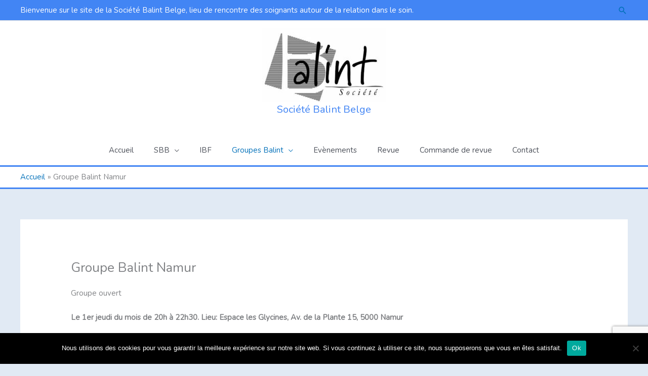

--- FILE ---
content_type: text/html; charset=utf-8
request_url: https://www.google.com/recaptcha/api2/anchor?ar=1&k=6LepTzkpAAAAACY7C_UzFeQWD-l7L6d5kEDTQNzB&co=aHR0cHM6Ly9iYWxpbnQuYmU6NDQz&hl=en&v=N67nZn4AqZkNcbeMu4prBgzg&size=invisible&anchor-ms=20000&execute-ms=30000&cb=g6n4j8qdvk1
body_size: 48782
content:
<!DOCTYPE HTML><html dir="ltr" lang="en"><head><meta http-equiv="Content-Type" content="text/html; charset=UTF-8">
<meta http-equiv="X-UA-Compatible" content="IE=edge">
<title>reCAPTCHA</title>
<style type="text/css">
/* cyrillic-ext */
@font-face {
  font-family: 'Roboto';
  font-style: normal;
  font-weight: 400;
  font-stretch: 100%;
  src: url(//fonts.gstatic.com/s/roboto/v48/KFO7CnqEu92Fr1ME7kSn66aGLdTylUAMa3GUBHMdazTgWw.woff2) format('woff2');
  unicode-range: U+0460-052F, U+1C80-1C8A, U+20B4, U+2DE0-2DFF, U+A640-A69F, U+FE2E-FE2F;
}
/* cyrillic */
@font-face {
  font-family: 'Roboto';
  font-style: normal;
  font-weight: 400;
  font-stretch: 100%;
  src: url(//fonts.gstatic.com/s/roboto/v48/KFO7CnqEu92Fr1ME7kSn66aGLdTylUAMa3iUBHMdazTgWw.woff2) format('woff2');
  unicode-range: U+0301, U+0400-045F, U+0490-0491, U+04B0-04B1, U+2116;
}
/* greek-ext */
@font-face {
  font-family: 'Roboto';
  font-style: normal;
  font-weight: 400;
  font-stretch: 100%;
  src: url(//fonts.gstatic.com/s/roboto/v48/KFO7CnqEu92Fr1ME7kSn66aGLdTylUAMa3CUBHMdazTgWw.woff2) format('woff2');
  unicode-range: U+1F00-1FFF;
}
/* greek */
@font-face {
  font-family: 'Roboto';
  font-style: normal;
  font-weight: 400;
  font-stretch: 100%;
  src: url(//fonts.gstatic.com/s/roboto/v48/KFO7CnqEu92Fr1ME7kSn66aGLdTylUAMa3-UBHMdazTgWw.woff2) format('woff2');
  unicode-range: U+0370-0377, U+037A-037F, U+0384-038A, U+038C, U+038E-03A1, U+03A3-03FF;
}
/* math */
@font-face {
  font-family: 'Roboto';
  font-style: normal;
  font-weight: 400;
  font-stretch: 100%;
  src: url(//fonts.gstatic.com/s/roboto/v48/KFO7CnqEu92Fr1ME7kSn66aGLdTylUAMawCUBHMdazTgWw.woff2) format('woff2');
  unicode-range: U+0302-0303, U+0305, U+0307-0308, U+0310, U+0312, U+0315, U+031A, U+0326-0327, U+032C, U+032F-0330, U+0332-0333, U+0338, U+033A, U+0346, U+034D, U+0391-03A1, U+03A3-03A9, U+03B1-03C9, U+03D1, U+03D5-03D6, U+03F0-03F1, U+03F4-03F5, U+2016-2017, U+2034-2038, U+203C, U+2040, U+2043, U+2047, U+2050, U+2057, U+205F, U+2070-2071, U+2074-208E, U+2090-209C, U+20D0-20DC, U+20E1, U+20E5-20EF, U+2100-2112, U+2114-2115, U+2117-2121, U+2123-214F, U+2190, U+2192, U+2194-21AE, U+21B0-21E5, U+21F1-21F2, U+21F4-2211, U+2213-2214, U+2216-22FF, U+2308-230B, U+2310, U+2319, U+231C-2321, U+2336-237A, U+237C, U+2395, U+239B-23B7, U+23D0, U+23DC-23E1, U+2474-2475, U+25AF, U+25B3, U+25B7, U+25BD, U+25C1, U+25CA, U+25CC, U+25FB, U+266D-266F, U+27C0-27FF, U+2900-2AFF, U+2B0E-2B11, U+2B30-2B4C, U+2BFE, U+3030, U+FF5B, U+FF5D, U+1D400-1D7FF, U+1EE00-1EEFF;
}
/* symbols */
@font-face {
  font-family: 'Roboto';
  font-style: normal;
  font-weight: 400;
  font-stretch: 100%;
  src: url(//fonts.gstatic.com/s/roboto/v48/KFO7CnqEu92Fr1ME7kSn66aGLdTylUAMaxKUBHMdazTgWw.woff2) format('woff2');
  unicode-range: U+0001-000C, U+000E-001F, U+007F-009F, U+20DD-20E0, U+20E2-20E4, U+2150-218F, U+2190, U+2192, U+2194-2199, U+21AF, U+21E6-21F0, U+21F3, U+2218-2219, U+2299, U+22C4-22C6, U+2300-243F, U+2440-244A, U+2460-24FF, U+25A0-27BF, U+2800-28FF, U+2921-2922, U+2981, U+29BF, U+29EB, U+2B00-2BFF, U+4DC0-4DFF, U+FFF9-FFFB, U+10140-1018E, U+10190-1019C, U+101A0, U+101D0-101FD, U+102E0-102FB, U+10E60-10E7E, U+1D2C0-1D2D3, U+1D2E0-1D37F, U+1F000-1F0FF, U+1F100-1F1AD, U+1F1E6-1F1FF, U+1F30D-1F30F, U+1F315, U+1F31C, U+1F31E, U+1F320-1F32C, U+1F336, U+1F378, U+1F37D, U+1F382, U+1F393-1F39F, U+1F3A7-1F3A8, U+1F3AC-1F3AF, U+1F3C2, U+1F3C4-1F3C6, U+1F3CA-1F3CE, U+1F3D4-1F3E0, U+1F3ED, U+1F3F1-1F3F3, U+1F3F5-1F3F7, U+1F408, U+1F415, U+1F41F, U+1F426, U+1F43F, U+1F441-1F442, U+1F444, U+1F446-1F449, U+1F44C-1F44E, U+1F453, U+1F46A, U+1F47D, U+1F4A3, U+1F4B0, U+1F4B3, U+1F4B9, U+1F4BB, U+1F4BF, U+1F4C8-1F4CB, U+1F4D6, U+1F4DA, U+1F4DF, U+1F4E3-1F4E6, U+1F4EA-1F4ED, U+1F4F7, U+1F4F9-1F4FB, U+1F4FD-1F4FE, U+1F503, U+1F507-1F50B, U+1F50D, U+1F512-1F513, U+1F53E-1F54A, U+1F54F-1F5FA, U+1F610, U+1F650-1F67F, U+1F687, U+1F68D, U+1F691, U+1F694, U+1F698, U+1F6AD, U+1F6B2, U+1F6B9-1F6BA, U+1F6BC, U+1F6C6-1F6CF, U+1F6D3-1F6D7, U+1F6E0-1F6EA, U+1F6F0-1F6F3, U+1F6F7-1F6FC, U+1F700-1F7FF, U+1F800-1F80B, U+1F810-1F847, U+1F850-1F859, U+1F860-1F887, U+1F890-1F8AD, U+1F8B0-1F8BB, U+1F8C0-1F8C1, U+1F900-1F90B, U+1F93B, U+1F946, U+1F984, U+1F996, U+1F9E9, U+1FA00-1FA6F, U+1FA70-1FA7C, U+1FA80-1FA89, U+1FA8F-1FAC6, U+1FACE-1FADC, U+1FADF-1FAE9, U+1FAF0-1FAF8, U+1FB00-1FBFF;
}
/* vietnamese */
@font-face {
  font-family: 'Roboto';
  font-style: normal;
  font-weight: 400;
  font-stretch: 100%;
  src: url(//fonts.gstatic.com/s/roboto/v48/KFO7CnqEu92Fr1ME7kSn66aGLdTylUAMa3OUBHMdazTgWw.woff2) format('woff2');
  unicode-range: U+0102-0103, U+0110-0111, U+0128-0129, U+0168-0169, U+01A0-01A1, U+01AF-01B0, U+0300-0301, U+0303-0304, U+0308-0309, U+0323, U+0329, U+1EA0-1EF9, U+20AB;
}
/* latin-ext */
@font-face {
  font-family: 'Roboto';
  font-style: normal;
  font-weight: 400;
  font-stretch: 100%;
  src: url(//fonts.gstatic.com/s/roboto/v48/KFO7CnqEu92Fr1ME7kSn66aGLdTylUAMa3KUBHMdazTgWw.woff2) format('woff2');
  unicode-range: U+0100-02BA, U+02BD-02C5, U+02C7-02CC, U+02CE-02D7, U+02DD-02FF, U+0304, U+0308, U+0329, U+1D00-1DBF, U+1E00-1E9F, U+1EF2-1EFF, U+2020, U+20A0-20AB, U+20AD-20C0, U+2113, U+2C60-2C7F, U+A720-A7FF;
}
/* latin */
@font-face {
  font-family: 'Roboto';
  font-style: normal;
  font-weight: 400;
  font-stretch: 100%;
  src: url(//fonts.gstatic.com/s/roboto/v48/KFO7CnqEu92Fr1ME7kSn66aGLdTylUAMa3yUBHMdazQ.woff2) format('woff2');
  unicode-range: U+0000-00FF, U+0131, U+0152-0153, U+02BB-02BC, U+02C6, U+02DA, U+02DC, U+0304, U+0308, U+0329, U+2000-206F, U+20AC, U+2122, U+2191, U+2193, U+2212, U+2215, U+FEFF, U+FFFD;
}
/* cyrillic-ext */
@font-face {
  font-family: 'Roboto';
  font-style: normal;
  font-weight: 500;
  font-stretch: 100%;
  src: url(//fonts.gstatic.com/s/roboto/v48/KFO7CnqEu92Fr1ME7kSn66aGLdTylUAMa3GUBHMdazTgWw.woff2) format('woff2');
  unicode-range: U+0460-052F, U+1C80-1C8A, U+20B4, U+2DE0-2DFF, U+A640-A69F, U+FE2E-FE2F;
}
/* cyrillic */
@font-face {
  font-family: 'Roboto';
  font-style: normal;
  font-weight: 500;
  font-stretch: 100%;
  src: url(//fonts.gstatic.com/s/roboto/v48/KFO7CnqEu92Fr1ME7kSn66aGLdTylUAMa3iUBHMdazTgWw.woff2) format('woff2');
  unicode-range: U+0301, U+0400-045F, U+0490-0491, U+04B0-04B1, U+2116;
}
/* greek-ext */
@font-face {
  font-family: 'Roboto';
  font-style: normal;
  font-weight: 500;
  font-stretch: 100%;
  src: url(//fonts.gstatic.com/s/roboto/v48/KFO7CnqEu92Fr1ME7kSn66aGLdTylUAMa3CUBHMdazTgWw.woff2) format('woff2');
  unicode-range: U+1F00-1FFF;
}
/* greek */
@font-face {
  font-family: 'Roboto';
  font-style: normal;
  font-weight: 500;
  font-stretch: 100%;
  src: url(//fonts.gstatic.com/s/roboto/v48/KFO7CnqEu92Fr1ME7kSn66aGLdTylUAMa3-UBHMdazTgWw.woff2) format('woff2');
  unicode-range: U+0370-0377, U+037A-037F, U+0384-038A, U+038C, U+038E-03A1, U+03A3-03FF;
}
/* math */
@font-face {
  font-family: 'Roboto';
  font-style: normal;
  font-weight: 500;
  font-stretch: 100%;
  src: url(//fonts.gstatic.com/s/roboto/v48/KFO7CnqEu92Fr1ME7kSn66aGLdTylUAMawCUBHMdazTgWw.woff2) format('woff2');
  unicode-range: U+0302-0303, U+0305, U+0307-0308, U+0310, U+0312, U+0315, U+031A, U+0326-0327, U+032C, U+032F-0330, U+0332-0333, U+0338, U+033A, U+0346, U+034D, U+0391-03A1, U+03A3-03A9, U+03B1-03C9, U+03D1, U+03D5-03D6, U+03F0-03F1, U+03F4-03F5, U+2016-2017, U+2034-2038, U+203C, U+2040, U+2043, U+2047, U+2050, U+2057, U+205F, U+2070-2071, U+2074-208E, U+2090-209C, U+20D0-20DC, U+20E1, U+20E5-20EF, U+2100-2112, U+2114-2115, U+2117-2121, U+2123-214F, U+2190, U+2192, U+2194-21AE, U+21B0-21E5, U+21F1-21F2, U+21F4-2211, U+2213-2214, U+2216-22FF, U+2308-230B, U+2310, U+2319, U+231C-2321, U+2336-237A, U+237C, U+2395, U+239B-23B7, U+23D0, U+23DC-23E1, U+2474-2475, U+25AF, U+25B3, U+25B7, U+25BD, U+25C1, U+25CA, U+25CC, U+25FB, U+266D-266F, U+27C0-27FF, U+2900-2AFF, U+2B0E-2B11, U+2B30-2B4C, U+2BFE, U+3030, U+FF5B, U+FF5D, U+1D400-1D7FF, U+1EE00-1EEFF;
}
/* symbols */
@font-face {
  font-family: 'Roboto';
  font-style: normal;
  font-weight: 500;
  font-stretch: 100%;
  src: url(//fonts.gstatic.com/s/roboto/v48/KFO7CnqEu92Fr1ME7kSn66aGLdTylUAMaxKUBHMdazTgWw.woff2) format('woff2');
  unicode-range: U+0001-000C, U+000E-001F, U+007F-009F, U+20DD-20E0, U+20E2-20E4, U+2150-218F, U+2190, U+2192, U+2194-2199, U+21AF, U+21E6-21F0, U+21F3, U+2218-2219, U+2299, U+22C4-22C6, U+2300-243F, U+2440-244A, U+2460-24FF, U+25A0-27BF, U+2800-28FF, U+2921-2922, U+2981, U+29BF, U+29EB, U+2B00-2BFF, U+4DC0-4DFF, U+FFF9-FFFB, U+10140-1018E, U+10190-1019C, U+101A0, U+101D0-101FD, U+102E0-102FB, U+10E60-10E7E, U+1D2C0-1D2D3, U+1D2E0-1D37F, U+1F000-1F0FF, U+1F100-1F1AD, U+1F1E6-1F1FF, U+1F30D-1F30F, U+1F315, U+1F31C, U+1F31E, U+1F320-1F32C, U+1F336, U+1F378, U+1F37D, U+1F382, U+1F393-1F39F, U+1F3A7-1F3A8, U+1F3AC-1F3AF, U+1F3C2, U+1F3C4-1F3C6, U+1F3CA-1F3CE, U+1F3D4-1F3E0, U+1F3ED, U+1F3F1-1F3F3, U+1F3F5-1F3F7, U+1F408, U+1F415, U+1F41F, U+1F426, U+1F43F, U+1F441-1F442, U+1F444, U+1F446-1F449, U+1F44C-1F44E, U+1F453, U+1F46A, U+1F47D, U+1F4A3, U+1F4B0, U+1F4B3, U+1F4B9, U+1F4BB, U+1F4BF, U+1F4C8-1F4CB, U+1F4D6, U+1F4DA, U+1F4DF, U+1F4E3-1F4E6, U+1F4EA-1F4ED, U+1F4F7, U+1F4F9-1F4FB, U+1F4FD-1F4FE, U+1F503, U+1F507-1F50B, U+1F50D, U+1F512-1F513, U+1F53E-1F54A, U+1F54F-1F5FA, U+1F610, U+1F650-1F67F, U+1F687, U+1F68D, U+1F691, U+1F694, U+1F698, U+1F6AD, U+1F6B2, U+1F6B9-1F6BA, U+1F6BC, U+1F6C6-1F6CF, U+1F6D3-1F6D7, U+1F6E0-1F6EA, U+1F6F0-1F6F3, U+1F6F7-1F6FC, U+1F700-1F7FF, U+1F800-1F80B, U+1F810-1F847, U+1F850-1F859, U+1F860-1F887, U+1F890-1F8AD, U+1F8B0-1F8BB, U+1F8C0-1F8C1, U+1F900-1F90B, U+1F93B, U+1F946, U+1F984, U+1F996, U+1F9E9, U+1FA00-1FA6F, U+1FA70-1FA7C, U+1FA80-1FA89, U+1FA8F-1FAC6, U+1FACE-1FADC, U+1FADF-1FAE9, U+1FAF0-1FAF8, U+1FB00-1FBFF;
}
/* vietnamese */
@font-face {
  font-family: 'Roboto';
  font-style: normal;
  font-weight: 500;
  font-stretch: 100%;
  src: url(//fonts.gstatic.com/s/roboto/v48/KFO7CnqEu92Fr1ME7kSn66aGLdTylUAMa3OUBHMdazTgWw.woff2) format('woff2');
  unicode-range: U+0102-0103, U+0110-0111, U+0128-0129, U+0168-0169, U+01A0-01A1, U+01AF-01B0, U+0300-0301, U+0303-0304, U+0308-0309, U+0323, U+0329, U+1EA0-1EF9, U+20AB;
}
/* latin-ext */
@font-face {
  font-family: 'Roboto';
  font-style: normal;
  font-weight: 500;
  font-stretch: 100%;
  src: url(//fonts.gstatic.com/s/roboto/v48/KFO7CnqEu92Fr1ME7kSn66aGLdTylUAMa3KUBHMdazTgWw.woff2) format('woff2');
  unicode-range: U+0100-02BA, U+02BD-02C5, U+02C7-02CC, U+02CE-02D7, U+02DD-02FF, U+0304, U+0308, U+0329, U+1D00-1DBF, U+1E00-1E9F, U+1EF2-1EFF, U+2020, U+20A0-20AB, U+20AD-20C0, U+2113, U+2C60-2C7F, U+A720-A7FF;
}
/* latin */
@font-face {
  font-family: 'Roboto';
  font-style: normal;
  font-weight: 500;
  font-stretch: 100%;
  src: url(//fonts.gstatic.com/s/roboto/v48/KFO7CnqEu92Fr1ME7kSn66aGLdTylUAMa3yUBHMdazQ.woff2) format('woff2');
  unicode-range: U+0000-00FF, U+0131, U+0152-0153, U+02BB-02BC, U+02C6, U+02DA, U+02DC, U+0304, U+0308, U+0329, U+2000-206F, U+20AC, U+2122, U+2191, U+2193, U+2212, U+2215, U+FEFF, U+FFFD;
}
/* cyrillic-ext */
@font-face {
  font-family: 'Roboto';
  font-style: normal;
  font-weight: 900;
  font-stretch: 100%;
  src: url(//fonts.gstatic.com/s/roboto/v48/KFO7CnqEu92Fr1ME7kSn66aGLdTylUAMa3GUBHMdazTgWw.woff2) format('woff2');
  unicode-range: U+0460-052F, U+1C80-1C8A, U+20B4, U+2DE0-2DFF, U+A640-A69F, U+FE2E-FE2F;
}
/* cyrillic */
@font-face {
  font-family: 'Roboto';
  font-style: normal;
  font-weight: 900;
  font-stretch: 100%;
  src: url(//fonts.gstatic.com/s/roboto/v48/KFO7CnqEu92Fr1ME7kSn66aGLdTylUAMa3iUBHMdazTgWw.woff2) format('woff2');
  unicode-range: U+0301, U+0400-045F, U+0490-0491, U+04B0-04B1, U+2116;
}
/* greek-ext */
@font-face {
  font-family: 'Roboto';
  font-style: normal;
  font-weight: 900;
  font-stretch: 100%;
  src: url(//fonts.gstatic.com/s/roboto/v48/KFO7CnqEu92Fr1ME7kSn66aGLdTylUAMa3CUBHMdazTgWw.woff2) format('woff2');
  unicode-range: U+1F00-1FFF;
}
/* greek */
@font-face {
  font-family: 'Roboto';
  font-style: normal;
  font-weight: 900;
  font-stretch: 100%;
  src: url(//fonts.gstatic.com/s/roboto/v48/KFO7CnqEu92Fr1ME7kSn66aGLdTylUAMa3-UBHMdazTgWw.woff2) format('woff2');
  unicode-range: U+0370-0377, U+037A-037F, U+0384-038A, U+038C, U+038E-03A1, U+03A3-03FF;
}
/* math */
@font-face {
  font-family: 'Roboto';
  font-style: normal;
  font-weight: 900;
  font-stretch: 100%;
  src: url(//fonts.gstatic.com/s/roboto/v48/KFO7CnqEu92Fr1ME7kSn66aGLdTylUAMawCUBHMdazTgWw.woff2) format('woff2');
  unicode-range: U+0302-0303, U+0305, U+0307-0308, U+0310, U+0312, U+0315, U+031A, U+0326-0327, U+032C, U+032F-0330, U+0332-0333, U+0338, U+033A, U+0346, U+034D, U+0391-03A1, U+03A3-03A9, U+03B1-03C9, U+03D1, U+03D5-03D6, U+03F0-03F1, U+03F4-03F5, U+2016-2017, U+2034-2038, U+203C, U+2040, U+2043, U+2047, U+2050, U+2057, U+205F, U+2070-2071, U+2074-208E, U+2090-209C, U+20D0-20DC, U+20E1, U+20E5-20EF, U+2100-2112, U+2114-2115, U+2117-2121, U+2123-214F, U+2190, U+2192, U+2194-21AE, U+21B0-21E5, U+21F1-21F2, U+21F4-2211, U+2213-2214, U+2216-22FF, U+2308-230B, U+2310, U+2319, U+231C-2321, U+2336-237A, U+237C, U+2395, U+239B-23B7, U+23D0, U+23DC-23E1, U+2474-2475, U+25AF, U+25B3, U+25B7, U+25BD, U+25C1, U+25CA, U+25CC, U+25FB, U+266D-266F, U+27C0-27FF, U+2900-2AFF, U+2B0E-2B11, U+2B30-2B4C, U+2BFE, U+3030, U+FF5B, U+FF5D, U+1D400-1D7FF, U+1EE00-1EEFF;
}
/* symbols */
@font-face {
  font-family: 'Roboto';
  font-style: normal;
  font-weight: 900;
  font-stretch: 100%;
  src: url(//fonts.gstatic.com/s/roboto/v48/KFO7CnqEu92Fr1ME7kSn66aGLdTylUAMaxKUBHMdazTgWw.woff2) format('woff2');
  unicode-range: U+0001-000C, U+000E-001F, U+007F-009F, U+20DD-20E0, U+20E2-20E4, U+2150-218F, U+2190, U+2192, U+2194-2199, U+21AF, U+21E6-21F0, U+21F3, U+2218-2219, U+2299, U+22C4-22C6, U+2300-243F, U+2440-244A, U+2460-24FF, U+25A0-27BF, U+2800-28FF, U+2921-2922, U+2981, U+29BF, U+29EB, U+2B00-2BFF, U+4DC0-4DFF, U+FFF9-FFFB, U+10140-1018E, U+10190-1019C, U+101A0, U+101D0-101FD, U+102E0-102FB, U+10E60-10E7E, U+1D2C0-1D2D3, U+1D2E0-1D37F, U+1F000-1F0FF, U+1F100-1F1AD, U+1F1E6-1F1FF, U+1F30D-1F30F, U+1F315, U+1F31C, U+1F31E, U+1F320-1F32C, U+1F336, U+1F378, U+1F37D, U+1F382, U+1F393-1F39F, U+1F3A7-1F3A8, U+1F3AC-1F3AF, U+1F3C2, U+1F3C4-1F3C6, U+1F3CA-1F3CE, U+1F3D4-1F3E0, U+1F3ED, U+1F3F1-1F3F3, U+1F3F5-1F3F7, U+1F408, U+1F415, U+1F41F, U+1F426, U+1F43F, U+1F441-1F442, U+1F444, U+1F446-1F449, U+1F44C-1F44E, U+1F453, U+1F46A, U+1F47D, U+1F4A3, U+1F4B0, U+1F4B3, U+1F4B9, U+1F4BB, U+1F4BF, U+1F4C8-1F4CB, U+1F4D6, U+1F4DA, U+1F4DF, U+1F4E3-1F4E6, U+1F4EA-1F4ED, U+1F4F7, U+1F4F9-1F4FB, U+1F4FD-1F4FE, U+1F503, U+1F507-1F50B, U+1F50D, U+1F512-1F513, U+1F53E-1F54A, U+1F54F-1F5FA, U+1F610, U+1F650-1F67F, U+1F687, U+1F68D, U+1F691, U+1F694, U+1F698, U+1F6AD, U+1F6B2, U+1F6B9-1F6BA, U+1F6BC, U+1F6C6-1F6CF, U+1F6D3-1F6D7, U+1F6E0-1F6EA, U+1F6F0-1F6F3, U+1F6F7-1F6FC, U+1F700-1F7FF, U+1F800-1F80B, U+1F810-1F847, U+1F850-1F859, U+1F860-1F887, U+1F890-1F8AD, U+1F8B0-1F8BB, U+1F8C0-1F8C1, U+1F900-1F90B, U+1F93B, U+1F946, U+1F984, U+1F996, U+1F9E9, U+1FA00-1FA6F, U+1FA70-1FA7C, U+1FA80-1FA89, U+1FA8F-1FAC6, U+1FACE-1FADC, U+1FADF-1FAE9, U+1FAF0-1FAF8, U+1FB00-1FBFF;
}
/* vietnamese */
@font-face {
  font-family: 'Roboto';
  font-style: normal;
  font-weight: 900;
  font-stretch: 100%;
  src: url(//fonts.gstatic.com/s/roboto/v48/KFO7CnqEu92Fr1ME7kSn66aGLdTylUAMa3OUBHMdazTgWw.woff2) format('woff2');
  unicode-range: U+0102-0103, U+0110-0111, U+0128-0129, U+0168-0169, U+01A0-01A1, U+01AF-01B0, U+0300-0301, U+0303-0304, U+0308-0309, U+0323, U+0329, U+1EA0-1EF9, U+20AB;
}
/* latin-ext */
@font-face {
  font-family: 'Roboto';
  font-style: normal;
  font-weight: 900;
  font-stretch: 100%;
  src: url(//fonts.gstatic.com/s/roboto/v48/KFO7CnqEu92Fr1ME7kSn66aGLdTylUAMa3KUBHMdazTgWw.woff2) format('woff2');
  unicode-range: U+0100-02BA, U+02BD-02C5, U+02C7-02CC, U+02CE-02D7, U+02DD-02FF, U+0304, U+0308, U+0329, U+1D00-1DBF, U+1E00-1E9F, U+1EF2-1EFF, U+2020, U+20A0-20AB, U+20AD-20C0, U+2113, U+2C60-2C7F, U+A720-A7FF;
}
/* latin */
@font-face {
  font-family: 'Roboto';
  font-style: normal;
  font-weight: 900;
  font-stretch: 100%;
  src: url(//fonts.gstatic.com/s/roboto/v48/KFO7CnqEu92Fr1ME7kSn66aGLdTylUAMa3yUBHMdazQ.woff2) format('woff2');
  unicode-range: U+0000-00FF, U+0131, U+0152-0153, U+02BB-02BC, U+02C6, U+02DA, U+02DC, U+0304, U+0308, U+0329, U+2000-206F, U+20AC, U+2122, U+2191, U+2193, U+2212, U+2215, U+FEFF, U+FFFD;
}

</style>
<link rel="stylesheet" type="text/css" href="https://www.gstatic.com/recaptcha/releases/N67nZn4AqZkNcbeMu4prBgzg/styles__ltr.css">
<script nonce="Y-3Fw3LLW6SKSt5GjQTq4Q" type="text/javascript">window['__recaptcha_api'] = 'https://www.google.com/recaptcha/api2/';</script>
<script type="text/javascript" src="https://www.gstatic.com/recaptcha/releases/N67nZn4AqZkNcbeMu4prBgzg/recaptcha__en.js" nonce="Y-3Fw3LLW6SKSt5GjQTq4Q">
      
    </script></head>
<body><div id="rc-anchor-alert" class="rc-anchor-alert"></div>
<input type="hidden" id="recaptcha-token" value="[base64]">
<script type="text/javascript" nonce="Y-3Fw3LLW6SKSt5GjQTq4Q">
      recaptcha.anchor.Main.init("[\x22ainput\x22,[\x22bgdata\x22,\x22\x22,\[base64]/[base64]/[base64]/[base64]/[base64]/[base64]/KGcoTywyNTMsTy5PKSxVRyhPLEMpKTpnKE8sMjUzLEMpLE8pKSxsKSksTykpfSxieT1mdW5jdGlvbihDLE8sdSxsKXtmb3IobD0odT1SKEMpLDApO08+MDtPLS0pbD1sPDw4fFooQyk7ZyhDLHUsbCl9LFVHPWZ1bmN0aW9uKEMsTyl7Qy5pLmxlbmd0aD4xMDQ/[base64]/[base64]/[base64]/[base64]/[base64]/[base64]/[base64]\\u003d\x22,\[base64]\x22,\[base64]/w5TDnFHDrMO+wqIxOy5/[base64]/[base64]/w4LDgMOKw44ywpslw7fDmMKVD8KIwobDu2h0VGDCu8OAw5R8w7cCwooQwpLCnCEcehpdDmVnWsOyPMOWS8KpwrvCi8KXZ8Olw4ZcwoVGw4koODTCtAwQXj/CkBzCl8K3w6bClldzQsO3w5bClcKMS8OPw6vCukFEw77Cm2Ahw5J5McKqMVrCo3FIXMO2GcKXGsK+w5QhwpsFfMOYw7/[base64]/CrcOqMGzCm0fDgcO/QsKpw4FxwpnCp8Ofwo59w65Ndzw2wq7CucO4NsOlw7xuwo3DkVPCpzTDqcONw4fDmMO0IMK0wq0ywpvCm8ObwrZCwrfDnCbDmgbDolQewoHCgWrCnXxkb8O0aMOlw7J4w7/DusKza8KSBmNDQsO7wrvDuMOEw6jDm8K0w7zCoMOcHcKoRQPCvkzCmsORw6zCksO1w7jCocKlKMKnw6AHXkNfdWDDlMOSH8O1wphOw5U/[base64]/CgTzDpAsAI8OYw4/DrsKjwqMtSMOfwr7CucOGPz/DvhvDkDrDknwrMkbDs8Ozwrljc0vDqW1ZDAUcwoNgw5/CuBZqbcK/w4xCTMKjUA4bw4tzQcK/w5sswokHFlRIUcOswpVBZ2jDlcKyDMKNw4ojHMOBwrM1dWbDr2DCkz/[base64]/w5vDlMO9YxvCrUrDng3CpB8Kw4/DrUjDuTnDrEbCo8K7w6rCo0AMTMOEwpPDpwZiwrfDmjXCgzrDk8KUOMKZbVPCusOUwq/DgHzDqVkLwr9bwp7Dg8KeC8OFdsKMe8KFwpQEw7Yvwq1kwrJ0w6DDklvCk8KNwqvDsMKFw7jDs8Osw59uDDDDgFtdw7ANHcOXw69GE8OIPztewqlMwr9NwqTDgUjDjCDDrGXDl2UyXAZeFcK6UQHCtcOdwohEKMOtJsOEw7LCgkTCsMO8b8Odw7Y/wroQMScOw6tLwoMOE8OcTMOTfEtPwoHDusO7wq7CmsOlHsOew4PDvMOcV8KfDEXDljnDnDzCh1LDnMOIworDqsOpw6XCvSxkPQYWUsKXw4TCkSZQwqBlYyTDmjXDlcOtwoXCtjDDrXjCjMKOw5LDvMKPw73Dmg0cfcOeWMK4TD7DvhXDgknDrMO+ah/[base64]/[base64]/DhWbDgC5Qw67CsX95VR/CvMOFdgA+w7R6QQfCp8O3wpPDgEjDl8KBwoxyw5HDgsOdOsKDw4krw6HDt8OnBsKbCsKCwoHCkSvCj8OWU8O1w5J2w4AAY8Osw7MCwqUnw4zDtCLDlzXDnyhjbsKha8KICsK8w60Tb3ARAcKYezHCuwoxAsKsw796XwQzw6/Cs2vDi8KuHMOuwqHDpWbCgMOVw7LClWoMw5fCkWvDh8OJw742asKjN8O2w4zDqGAQK8K5w74dLMKBw5xSwqFxI2wywoLDkcO4wr0/e8Ouw7TCrwt8Q8Ovw4ssCsKxwr1NHcO/woPCiErCnsOQf8KJKEfDlwgXw67CgUbDsWFyw7R8VwR/dyZwwoJJbgZTw67Dn1NRPMOcWMKBIClqGBDDgcKfwr9vwr/DvWMfwqHCi3Z2FMK1EsK/cEjDrGzDuMKuFMKGwrfDk8O5D8K/QsKiNBoCw65xwr3CghlPdMKgwr0zwoTClcKBECjDh8Ozwrd6CH3CmiBywq/DnlXDlsOfJMOkKMKfc8OeJyTDn0Y6JsKpbMKcwpnDgEhEF8ODwrlxJQLCusO+wrXDncOsNUhtwp3CiELDuBsew7gBw718wp3Ckzgfw4ZEwoxOw6nCpMKKwp1lOw1uOipxIHrCtzvClcOkwpE4w79hNMKbwox5RGN6woBbwo/CgsKsw4N5QkHDocKtB8OCY8Kkw4DCo8O3H03Dji0tCcK2Y8OHwqzDungsDxslHsKZZMKiH8K1wqBowrfCoMKyLiHClsK0woZNw48bw5/Cons8w7U0TgM/w7zCnVwqJH8aw7/DgAgqZVPCoMOVSR/Cm8OFwo4Qw7cVfcO4XiZHY8OrIFl+w7d7wrQ1wr/ClsOBwrQWHSdzwoR4NMOowp7CqmN/ZwlOw7VIAnzCrsKYwqcewrclwo/Ds8Otw5tqw40ewpLDrMOQwqLClnHDk8O4bgVVXVtNwpQDwqFSc8Olw5zDoGMhAxTDicKrwrh1wrEtMcOow6VjZS7CkxtPwr4twpfChx7DmSc/w4DDkXTCuxnCnMOGw7YOHQkkw5lzOcK8UcKjw6/DjmbClRbCjxvCjsO3w5vDtcKWZ8OLLcOPw6YqwrlED15rP8OfH8O1wr4/[base64]/DlTswwogZw6bDuGzDoMOUwrkpXTdPe8OLw4rCnwhFw5HDqMOaZmvCmcOyA8Kww7QOwpvDnkw4YQ0PNEXCnWJ7F8OSwoo/w7d1woA1wqnCssOZw6ZXVVEcBMKDw5FpU8KHZ8ONKDvDpWMow73CgVXDqsKrUWHDk8OMwqzCjVATwrrChsKtUcOTwoXDmnEfDCHDpsKRw4LCm8KOIyMTZ0k/ccKWw6vCpMO5w73DgF/[base64]/[base64]/CvyTDv8OgQ8OjwqPDrMO9BipcFlXCuywwJQBtCsKAw50cwrQZazBDIMO/w5wzY8OBwoJESsOPw7Ycw5zCqw/CvyxQOMK+wq7CrMKnw4LDhcOfw6XDsMK0w6PCnsK+w4hzwpVlHsOjRMKsw6J/w7HCvDtfc1E7K8KgJx12fMKuDi7DsT5gWEhywqbCksO/wrrCnsKObsKsUsKBelhgw7Z5w7TCpUkybcKmcEXDoFbCmsKzJUzCmcKQCMO7YR1bEMK3OMO3GmjDliNJwrEswqsNdcK/[base64]/L8KVKMKZw54Zw6hxN8KaF13DnikRZMOswopfwpQ9Z35lwpVDRHvClxnDkcKyw4RHOcKHa3/[base64]/DvHh0wq7CmCjDt8ONHwAKw505eUJfw5rCr8OrIUzCm1gvSMKyLcKZAsKNc8O8wo59wobCkCU1HEzDh2bDkF3CmUNmdMK+w7luUcOTGngZw4zDvMK/NQZTLsOEe8Kzw5fCmHzCqAIvaU5lwoPDhkPDq0/CnlVvXEZWw6PChhLDpMOww7xyw4xxcSREw4oxTlBIMsKSwo8Xw6VCwrF1wqzCv8Klw5bDpkXDuAnDtMOVYhpRGGXCtcORwq/CllXDvClJVyjDl8KqfsOyw656S8Kgw7DDiMKUcMK1YsO/wpQrw6puw5JuworCuW/CplUwTsKjw5FWw7EWDHJkwocGwqfDiMO9w4/DjVE5acKsw4vDqkoJwoXDlcOPecOpfUDCoRHDsiTClcKIVB3Dg8OzeMOGw4FGUC4PagvDp8OeRzTDjE4FJxN4GU7CsUPDlsKDMsOdLsKqf1nDrGvDkynDiAhZwpgBGsOtTsOZw6rCmBcqSFDCg8KjMAwfw6UtwpR9w4VjZSgow68Fan7DoRnCqXIIw4TCucK/w4Few5nDgMKnbC86CsKEdcO/wrxPVMOiw5hAGHEnw6fCrQcSfcO1WcKTE8OPwo4sfMO0w5PCpgcPFQAuAsO7AcKOw5IAL3rDj2InNcOBwoPDkhnDtxJlwpnDtwLCiMKVw4bDnxU/cGZUPMO0woo/NcKywojDm8KlwoPDkDMuw7BWclBeJMODw4nCl38rW8KcwoHCllJITGXCjR40QsO1JcK6VBPDpsOGdsK9wowzwrLDqB7DjidzOD5jJU/[base64]/Dq8Osw44iwoELwqQMHMKncAfDjMKtw73DkcOgw7cew4QLIQbCsHMwbMOyw4bDqkzDgcOAd8OaT8Khw6l7w7/DuS3DinB6UsKwXcOjIkdtNsKsccOfwrYhacOVVETCkcOBw7fDi8KONGTDoEguYsKPMFLDrcONw4cawqhiI2wYR8K0BsKIw6bCucOvwrnCnsKnw4nCq3TCtsKewqVkQxnCtHfDosOlVMOow4rDsFB+w6fDlDBRwpTDpmfDjRYGecObwo8Mw4QJw5/Cn8Ofwo3CuHxeWSXDsMOKeVsIWMKvw6wnOzTCjcOnwpDCkBxXw4U3YAMzwr8Bw7DCjcKWwrQMwqzCicO1w7ZNwrQ+w4pjLVrDpjJSPANhw5EjRl93HsKrwpXDkSJOaFkXwq/[base64]/EcKjQ8Kkw6zDr8OrakVDw7/[base64]/DpsOLHMOxK8OVw4vCo2PDj8KzLsKZw5AUasKmc1XClMO9Zk9/[base64]/Di8KAwoMrX8OJcH7CjDfCsMOvw4LDlAzCrlXDtsOQw7LCuwvCvDjDpwTDosKDwo3ClcOAB8OXw7k8DsK6Y8K/HMOvLcKMw6Y0w5gEw5HDmsK+w4NpHcO/wrvDjX92PMKSw6lbw5QZw4F+wq91YMKLVcOsXMKucgoCNUZedBjCrR/CgsKBVcOYwqF+fCM8IcOEw6vDmzrDgkNyBMKow5HCsMOdw5/[base64]/CrxxHwpLCvMOKDsKIwqA1wpxUIMKUw5dKRH3CpsOfwq5YVsK0EDzCpsKLViQNcngaSGXCu2QhAG3Dn8KlIENdWMOHdMKMw7DCr2/DusOVw5gYw53CqBjCiMKHLkTCjMOofsKRPlvDhlfDmE9Cw7hWw5FHwrnCkXrDtMKMXn3CksOHQkvDhwPCg0A+w4zDphE4wocEw4fCpGktwrUabMKaJMKNwrXDkTUKw4vCjMOfXsOVwp5xwqArwo/[base64]/DrDHCnMO/[base64]/DkglXw5rCm8O9TyLCnT7CtcKBRcOOIQvDnMKoUMORH1Mhwq8jGMKee38zw5kfaDMrwoAYwr11B8KWWcOkw5xbSlPDtFTCjzwawr/[base64]/ChMKIw6fDgnrDscO2w7hUw6wcDHTChHV9TnPCkW/ClMOOB8O3A8KxwpvDo8OewrJpLsOkwqNLbWDDkMKmHi/CoT1NNR3DoMOmw6XDksOIwrdAwpbCkMKXw5lfwrhbw5RPwozClgxLwrgrwoEnwq1AJcKiK8K/[base64]/CsMOzR3BTwrEQesOrw7kiw4LCq17CkiLCqDLDrMONAMKowpXDoH/DkMKlw7bDp1h1O8KyJsK8w43DvQ/CqsK+QcKcw7PCtsKXGkZBw4vCglbDojTDjzdQRcKgKG5/McOpwoTCpcK8Ol3CmB3CiTHDr8KQwqQowqk5IMOsw57Dk8O5w4kJwrh1K8O3IGVMwoktKU3Dh8OYD8Ojw5XCsj1VHCDCly7DlsKzwoPCpsOZw7DCqy8ow7jCkkLClcOkwq0wwoTChFxTTMKjT8Kpw6PCgcK5HwLCkXR/[base64]/DuMKtbUMqw60vw44VDcKANMKxBjtyGD7CmTPDrRHDjVLCplDClcKxwpsMwpHCmMKfKkHDqBjCncKxMwrCqhnDvsK/w5dAHcKHRhIhw43DnjrDjxLDh8OzQMOvwoHCph1cZCTCngfCnVDCtgA2aS7CmcOgwqMrw6rDpcOoXz/CuWZub3LClcOOwqLCsRHCocO9OFTCkcOiGiMSwpBwwonDjMKSNh/CpMOHL0wbAMO7Yj3ChUDCtcOPFVvDqwAaHsOMw7/[base64]/Dj8O8PhTDssKNCQxmHcOewqHDq8K/wq7CuxDCssKcOmrCmcOmw6A+wqTCpjnDjsOCIcOJwpQ4A005wovChzxbdTnDpFohajROw6UKw6vDqcKAw44oDWBhERd5wonDj3vDs28eGcOMUyrDocOfVibDnEPDsMK0SjZTW8KgwoPCnn4XwqvCusKITsOaw7/CiMOjw70aw7/Dr8K2HwLCl2xnwp7DpMOuw7YaQSLDiMOneMKEw5MYPsOQw4PCh8O3w5/Cj8OtAcOawpbDrsKRaSY7egxtHHcOwrMXYjJNPFQEDcKaM8OkSF7Dj8OcSxA4w6fDgx/CmsO0KMOPI8K6wqXDrEJ2VjZuwotBNsObwokKPsOdw5rDtGPCgDEWw5zDhHtTw5t3K1lsw7vCm8O6F1nDrMKJOcOaaMKXVcOyw6DCq3LCiMOmDcO+AWzDkA/[base64]/Dmz8XUWXCvsOqw67ClcKvwonCqAobwo7DlsOpwp5ew7Uxw6A2Gkx9w4PDjsKSARPCu8OyXhLDjETCkMObOkp1wowEwppkwpdlw5PDkxYIw4MnGcOyw60vwozDmRhAHcOVwrzDh8OxKcO3Uzd3dGtHcSnCmsOiQcO1DsOrw74vNMO9CcOoVMK3E8KWwq/[base64]/[base64]/WMK7HMONwofCmEgqwqQZw6LDnXDCn8K/AsOowpLDkMOMw6URwpd2w4c5FhHCt8KzHcKuJ8OUQFzDmkHDqsKzw5PDtXo7wpJCw5jDu8OYw7VdwoXCksOfQsKVA8O8DMKBbS7DrAJ2w5XDuENWDnbChsOoXGdGPcOCcsKVw6FyYy/DksK1FcOvcy/Dh1jCicKQw4TDpGd6w6YTwp5Cw5DDgwfCtcKDNwshw6gwwrLDl8KUworCgsO6wpZWwoDDjsKfw6/DqMK3wqnDgD3CkVhoCjchwoXChcOLw78+RkI2UALCn38kMcOswoU0w5XCgcKAw4fDjMKhwr03w5dcPcOBwrBFw7pdeMK3worCgGDDisO+w7HDmMKcC8KhKsKMwoxXM8KURMOVUSbCicKGwrfCvzDClsK0w5AOwoXCj8OIwp/CqUopwrTCnMOKR8O6AsOzNsOeFsO9w6sKwpbChMOYw6TCksOBw5vDm8OkZ8K6w4EOw5ZwAMOJw6U2wpvCkgUdcVcKw71/wr9zEA98TcOEwp7CsMKiw6/Ct3DDgQMaIcOWY8OUd8O6w6zCo8OOUw7DtTNVPRXDssOiLsOAf24DKsOAEE/Ds8OwLcKmwqTCgsKwNcKgw47DlmTDqgbClkvCgMO9w6fDjsKYE28OJVdDHFbCuMOuw6HCs8KswqvCqMOmSMK5BxRNLWpwwrA8f8OZBkTDrsKTwqUhw5vCu10ewpTCsMKqwp/CkinDs8OUw63DicORwphLwq9AB8KdwrbDvMK6JcOHGMKrwqjCsMOQJFHCuhTDh13CmMOtw4l8GGZ9AMOPwoQILsK6wpzDtMOCfhzDu8ObT8Olw7TCrcOIYsKfajBdB3XCj8O5W8O4OGRvwo7Cngk8Y8OXOAsVwqbDocKDFk/ChcKjwolyJcKAMcOxwoRpwq1DTcKdwpoVbRkbTSFeM33ClcKvUcKgC2LDnMKUAMK5QkQzwpTCicOKZ8OjJz7CscOPwoNgF8K9wqVkw6owDCNDccK9K3jCnF/[base64]/Bzgew58/wrzCulPDg2wfNsKPFWTCsggPwr8qPEbDpXvCoFvClWfDk8ODw7bDjcOqwo/Cu33DmHPDj8O9wqJ3PsKSwpkVwrTCrndlw59fQQ3CowbDqMKhw7ojVzvDsxvCn8OCEhbDlHE2FXEawo8+VMKQw4nCmsOKQ8OZLzJLWgoRwrhAw5DCl8OOCnpOc8KYw6sJw690TE0gA1XDk8K8Sis/agfDqMOFw6nDtXfCnsOdVB8YBy7DlMOFLUXCp8Omw47CjyTDjQVzW8KKwpAow5HDpR57wo7Dnw02J8O/w595wqdpwrF9MMKjccOYN8OfTsKSwp8uwrkFw44IRcObPsO9BMOUw4bCmsKuwpjDjhVZw77DqRk4HsOeCcKZecKEe8ObCBJdSsOQw6vDi8OYwoLDg8KkY29qccKPW1hCwr3DvcKnwpzCjMK5IsOSFQILEAkuLVV3f8O7ZMKRwq/CncKOwqgow5XDqMOgw54lTsOTbMOpLsOdw409w5LCi8O4wrTDpcOiwqMjGk3CuwvCtsOcUnLChMK4w5XCkD/DoU7ChMKvwo1jB8OBecOXw6LCqzDDhxdhwrvDu8KQYsOKw5jDmcODw6slHMK3woXCo8OEJcKIw4VIbsKXLTHDt8KEw6XCoxUkw6DDhsKLbmXDm1vDscOEw7VMw797bMKXw5RoccOLIkjCtcKpFEjCqDfDtVtBbcO6aW/Dr0nCrhPCqSDCmF/CjUBQS8KRXMKywrvDqsKTwpnDqgPDjGPCmG7CocOmwpsDME7DrTDCoEjCsMKyNMKrw5g9w5Rwb8KnSEdJw69gSlR0wqXCqcOAJ8KpV1DDrWTDtMOvwpDDjnVbwpHDjy3CrVQCMjHDo3oKfR/DiMOIDsOmw4QMw5Isw74FSGleCGPCnMKQw63DpGFgw7/DqBHDiQ3DmcKAw6kTN0MFcsK0w73DvcKhQcOww5Bowr8iw4VdOsKMw69gw784wrVcI8O1NXh8QsKWwpkFw7zDtsKBwrAAw5LClxXDihvCq8OGNH94XcK5bsKpNBURw75VwrBfw48RwqMuwrvCrTHDh8OWIMKtw5FZw5PCp8KzfcKUw4HDkgkjeQ/DhQLCrcK7GcKWPcOzFBJBw68xw5jClV4ow6XDkGJQbsOZW2jCvcOQH8KNbWZIPsO+w7Uow6MVw7vDkz7DjyN/wodqJn3DncOkwo3CssOxwoBubnkbw4VJwozCusO8w44gwo46wo/CgRoFw61rw5hZw5ciw4Z9w6LCiMKVKWbCpmdFwrBrRz89woPCoMO+BMKuNE/DncKnQ8K2w6HDssONKcKKw6rCg8OLwrZiw5UwLcK8w7s2wrIHPGZabXgqBMKWem7DusK+f8O8QsK2w5QjwrVaSwQPQMOfwp/[base64]/CqsOmw7DCs8KaMcO7w4HDvVnDicOtZcKvFmwBwpHCqsOYJ0otcMKUWzYCwpYrwocawrI7f8OWN2zCgcKNw780SMKFTBFzw7I4wr/CnQZpU8OIEQ7CicK5Kx7CvcOjDwV1wpJNw4Q8U8Ktw6rChMKtOsO/UTAdw77Dv8Oww7EBFMKRwow9w7nDjDhfcsOGcyDDoMOofRbDqkbCsX7Cj8K2wqLCj8KfJRLCqsOFAycbwrUiLR4uw6VaaU/[base64]/CmDRCDsK9O0fDk8OvE3jDpcOnR8O/[base64]/DoTXCrcOOYVlMFRXCu8KLwpYyw4ExwpbDim9OQ8KGPsKWT1nCuW0swqbCgcO1woMJwpFAZsOrw75bw60OwoMZC8KXw5fDpMKrKMOmC2vCrgx/wrnCok/DssKfw4dLB8Kdw4LClQ0qHHTCsiI5PhPDhXk2w4nCoMOcw7NnRW8XBMOnwoPDh8OQM8Kew4BIwqQjb8OowoAkTcK2EUs6L3dGwozCq8OxwpLCnMO9Fz4ewqlhcsKbaALCpWnCpsKOwrIsClQUwrZgw5JRNcO/FMONw554WnJgAjPDkcOUH8OXXsKHS8Oiw5c4w7gow5jClMKvw5QBIGrCmMKww58MOn/DpsOEw7fCqsO2w6hHwoZNW17DtgvCriLDkcOYw43DnxQEdMKJwr3Don19IjfCgwYKwqBlVsK5ekN3QnDDt05tw6FHwovDqCjChn0QwogBDHHDqSHChcOowqpJYEnDjMKfwrLCicO5w48jWsO9eSnDicOeAwZCw74XWAZtWcKdF8KLG0XDqTc+U37CtHNSw4V9E1/DtcOHAsO5wrfDpUjChMO9w5DCpMKpBhopwo3Ch8KtwqRDwq94HsKVLsOCRMOBw6NJwoDDpBvCu8OMHkrCi3fCgsKDORXDkMODGcOww7TCgcONwrYIwo92YF/[base64]/[base64]/NmTCiU7DpMOnwrzChDpmw7DDrcKMw4DCmsO5fsOsW3PDiMK5wprCnsOmw6lKwrnDnXsCdlZDw7fDi8KHDwsSF8Khw4Rld3rCr8OsIBrCq18VwqA/wo86w59BEDodw6HDr8KOfRDDpDQWwpzCoDtfe8K8w5/[base64]/Lh/[base64]/CvsKRTMOoN8O7woYOUsOEVwUbwovCvi3Doxo/wqJMdTYVw6wpwoPCunPDujE4VWZ1w6PCusKow64nwro7P8KiwrYnwrnCu8OTw5jDgD7DncOAw5HChEJWEzrClcO+w4hBfsOfw6BCw7HCkQFQwrtTQX9ZGsO9w6pbwr7CscK+w4RAcMOSF8O7dcO0YVxrwpM5w4XCjcKcwqnCo3nDuVlISj0twp/Csg8cw5xbFMOYwo9+SsONbThDenR1U8KkwrzDkwkzCsKvw5NjdMOYJsKewq7ChGhww7zCs8Kcwr4ww5AZQ8KTwpHCmALCgMKUwpDDt8O1XcKcDnPDhxLCiGPDi8KYwofCqsO/w5xOwog+w7TDvWvCusOvw7XCqFPDoMO/Jk46wpEKw4pwT8KowrYMX8KTw4DDlQzDsF7DkSoFwpRrwp7Djz/DucKpb8O+wofCm8OVw6s4EDDDlwt6wqNKwoh4wqZww7htBcKVADPCn8O5w6vClMK6ZkhJwoFTZil2w5PDoGHCsnA2ZsO3MF/DqFfDo8KIw5TDlQIWw4LCg8KPw7JuR8KdwrzDpjTDuEnChjgawqnCom3DhywTJcOjSMKswrHDkAvDuxXDk8KswqAjwppxBMKiw7EFw5MNR8KPwoEKCsKlXF58QMKlK8OiCghrw7hKwqDCicOUw6dAw7DComjDmBxqMk/CrTrCg8Kjw7NGw5zDoR3CqTInwrzCtcKbw7XCvAwLwoTDiXnCi8KYTMKDw5/DuMK2w7jDrk0twpJ5wpTChcOOHsOXwrTCnGM6D1RjQ8KKwqBCHXMvwohCN8KVw6/DocOmGgrDs8OOWcKVAsOAGFIewrjCp8KobErCisKRJG/CncK/esKTwokjVjDChMKkwqvDrsOfXcKTw5w/w5A9LhoINXx0w7/[base64]/CsHhTwqxqbjfCssOeVsOlwpdZw7fDizhlwqVaw4fDsFbDlQfCgsKPwrdgP8O5FsKnAQbChsK/ecKJw7FJw6jCtRtswpULClrDlQ5Yw6UWIjoZW1nCkcOswq7DqsOdWnFBw4PCsBAmZMK3QwpSw7Etw5bCt2fDph/[base64]/DnwLCusOxw7vDvMKOaiPDkivDlsKbJm5rw73Cul1kwrcUbMKwEMOUZBlkwpgZfcKCB1Mcwqg/wrrDoMKqPMOEcx/DuyTCjFTDoUjDk8OJw43Dj8OrwqBuN8OxIyR/XE4VPjTCl2nCqwTCu3vDrUcqA8K2HsK4wrbCpwXDpHDDq8KnWwLDqsKXPsOjwrbDu8K5SMOFL8Ksw481JEIhw6PDkmXCqsKZw6LCiS/CnkbDk2tkw5nCu8OTwqwmfMKow4fCrjbDmMO5AwPDuMOzwpk9fBNzF8KyF1d8w717fMO9wqjCgMKlL8Kbw7rDpcK7wpXCpDNAwoRvwpgrw6HChsOmRk7CuGTCocKkdxE6wrxFwrF4HsKaUzYowrvCm8Kbw64cJ1sQecKCGMKQVsK9OTIfw4wbwqdnRcO1YcO/[base64]/DpsObwqhBRcOHasKew7nDpcOmwovCgw5MMcKEOhIeMMKdw540R8Kte8Kvw4TCtcKVaSZ9HTDDgsOZS8KWMGsKSXTDtMK0CCVxGGVSwqVfw4MaJ8OrwoECw4PDgTgiSE3CusK5w7UvwrhACigHw5PDgsKoE8KhfjrCv8O9w7zClMK3w7nDpMOswr/CrwLDl8KbwpcNw7zCicKhJ0/CqgN5asKmw5DDncOvwoVGw65pS8Krw75tRsOhAMK7w4DDuCkPw4PDjcOUD8OEwo5zWUwPwrFtw7DDscO2wqXCpzXCjcO5bkTDicOswovDkUsUw49wwrxvVcK2w6sMwrnCkhcbRztvwp/[base64]/[base64]/CscO8w5fDm8KnLQYpX8OBwonCpwDDnMKMCUlZw6EewqXDpETDvCwwFcOBw4HChsOgImfDjsKfSBHDlcKWbnjCp8OdXw3CnnkHKcKVQsOjwrHCssKEwrLCmHzDtcKlwplwdcO/[base64]/Clzh6NcObwrHDiTDDgSbDuTLCjsOHwrgHMCXDpFPDtsKWZ8OCw4Qrw6kRw6LCp8OLwp9dfzrCkk5PcyYJw5PDm8K/V8O6wpfCrThUwqoLFTrDlsO7VsOnMcKxYsKsw77ChEp4w6XCosKvwoBmwqTCnG3DtMKZf8OgwrldwozCt3DCs0h3Sg/CgMKrw5ZMaGPDpHnDh8KNZELDuAI4Oj3DsA7ChsOHw5geHyt7NsKqw4zCmysBwrTDlcOgwqkDwpN0wpITwpAeacKlw67Cv8KEw50LJFddDsK6K1XDicKgEsKow7oJw48rw41uQ0gCwpzCrMOsw5HDilNqw7B5woVdw40vwo/CqATCmlfDkcKYEhvCocOvfX3Cu8KeMmXCtcOfYHkoXnx5wrDDkhIAwrkaw6d1w5AYw75OXxTCimATPsONw7rCncO+bsKsdxPDvFptw6Ygwo/CicObbkF4w5nDjsKvHGvDn8KOwrbCo23DisK7wrIJOcKSw5hGeDvDr8KXwp3DpALClC/Ds8O1IH7CpcO8d2LDrsKfw6Q6wpPCojFawpjCnQbDpBfDu8KKw7rDlUYyw6TDqcKwwpXDhVTCnsKDw6fDnsO5XMKRGy8KHcOJZH5ZLH46w4Zjw6zDpgfCu1LChMOPCSrCuRTCjMOmFMK4wqrClMOcw4Mpw43Dh3jCqzMxaWsxw6/DjBLDrMOHw47ClsKmUcOzw58yFhpAwr0SH2NwDDlLPcO8Ph/DmcKwdwQCwoBOwojDvcKfe8KEQADClB1rw6VWIlzCsCIDecOUwqfDrVTCmkYnd8O2cyh+wofDllI/w5gyRMKhwqbCgMOIfsO9w4LCv3DDtndSw4lqwonDrMOXwqt4WMKow5jDicKuw4wSe8KwcsO+dkfCmA7Ds8KOw5RZFsOxbMKzw7V1BsKGw5TCkwMuw7vDjn/DgRhEByBJwosaZcK6w6fDpVrDj8KEwrnDnBdfXMOnTcKbMEjDuDXChE8rIgfDsVA9EsOyFCrDisOcwpJ0OFzCj2jDoy/CmMOUNMKVJMKWwp3CqMOJwqAsD1xjwqLCtsOZdMOWLwR7w78Tw7fCiA0Gw73CkcK8wq3CuMO8w4krDVNPGcKWasKYw6rDvsKSUDnCncK+woQ9KMKYwrNEwqsgw73CusKKH8KMBz5ySMKtNALCt8KtcUNVwq5KwoNmcMKSWsONTUlvwr0jwr/CiMOBOXDDqcKLwqTCump5A8KaUFQQZ8KINTvClMOlRcKAfcKqFFTChCLCl8K/eA81SQxHwoEycx5Yw7bCh1DCqgPDkk3Cvid0MsOsA3cDw6hjwpTCp8Kew63DhcO1ZzJRw5bDmBRMw5YLRiYERRLCmALCvnnCqsOJwq80woXDgsOFw74bQiolUMO/[base64]/wqw/XcOzAMKjwrRsL2TDk2hne8OUH1fCjcKRB8OeSGXDjSzCq8OuJ1ZVw7ddwrTCuCLChw/DkWjClcOOwpXClcKfJsOWw7xDCMO1w58WwrNNRsOvHwzCqAogwqbDjsKnw6jDl0PCs1XCtwtSbcOzesO5ITXDo8O7w5Blw4YudDDCsATDoMKxwqbChsOZwq7DiMKtw63CsnzDkGEwbxXClhRFw7HDmcOfKm8eKCxEwpnChsOpw6cgRcOHQ8OxP3MZwo/DtMOBwofCkMK6YDjCnsKzw4l7w6TCtjQwEcKSw55HLyLDnsOJO8OuOmzCpWsxRFhqeMOYYcKNwpQIE8OWwpDCkRNqw6vCo8OVwqPChcKrwpfCjsKmT8KxTsO/[base64]/[base64]/Dj8KAw4LDr8OgwpnDpsKbM0/Cr8KfdWdYNMOuAcKMGQbCnsKIwqpHw7vCtcKVwonDiDsCasKzAsOiwpfCk8KcbhzCriUDw43DocOnwrvCn8KPwokgw74nwrrDhcKQwrDDj8KBNMKWQCXDssK0D8KXcBvDmMKwCXvClMOcdEfCncKua8ObasOJwqIpw7cUw6N4wrfDvizCgcOLSsK0w6DDuhLCnhs/BzjCtF4XVHzDpzrDjU/[base64]/MsOAwqo0YsOKw5Jww5LDnsOywrwIw44rwpAqIMK4wrA0PHjCiRNAwrUUw4nCqMOgYS0vWsOqOwXDhy/Djgc6VhcBwpwkwoLChCTCvx7DtXIuw5TCkE/CgElqw4lWw4DCkHDCj8KjwqoYG2hCGsK0w6rCicOFw4PDmcOBwpPCmGQ2dMOjw6Igw4zDrcK/EkV6w7/DikA+RcK5w7LCv8KZP8OZwqgVCcO0FMKPRDVdw6woPsOow7zDmz/CoMOCaCIUSBIXw6vCkTJMwrHDlzAPXcKcwotWUsOtw6bDglnDs8O1wp3DrHRFCzfCucK8EQLDgDNEemTDqMOmw5DDicOjwrPDuzXChMKHci/Cr8KRwpYSw47DuGJywpsABMO5ccK9wrbDgsKxeUB+w7LDmg0hYz19RsKfw79PY8O3wobCq3PCnDhcdsOqGDXCs8OZw4TDqsKtwonDgEJGUVguXj0kRcOkw5B5HyLDvMKkK8K/TQLDlx7CpTLCpMO+w5DCgHTDhsKjwpXDs8K8MsOUYMOiKmvDtGghb8KQw7bDpMKUw4XDmMOUw7ddwqNRw67ClsK5bMOQw4zClRHCgsObclPDpMKnwqcZG13CgMO/AMKoGcKJwqLDvMKDYEzDvGDDp8Kpw78dwrhRwohSWk0FIjl8w4fCmiTDn1hURm0Tw4ItIlMlPcOsZGYIwrd3MjgEw7UkX8KzLcKhWD3Dm3nDucKOw6LCqnbCvsOxHUUDNVzCvMK4w53DvcKgeMOpL8Okw6/CrlzDicKUHlDCm8KiAMOowoHDncOVShHCmizDpHPDjcO0ZMOZasO8SsOswooLFcOIwqHCgsO5YirCkB4MwqjCnFkcwo9bw7DDmsKew7AjEsOpwoPDgnHDsW7DnMKhLFggRMO3w53DrMKlF3FQw7rCjsKRw4ZoGsOWw5LDkFN/[base64]/CkMKnw6xtw7nCk8OzYcOSwq7CjMOYDV7DjMKFwrkSw5g4wox8RGsKwo9WPG0CfsK5Z1XDjUY9IVUQwpLDr8OEccO5fMOew6Aaw6Z3w7DCtcKUw6vCtsKoCxfDqljDkQxUXzzCn8OkwpMXYDRyw7HCg15Dwo/[base64]/CnUnDlsK6w4nCsMKWwrV5wqTDkhrCvgrCuB/CtMOvw5zCmcOywrMawokuYRVSdUh7woPDnkzDuSTDkDzCtsKmYStMZgk0wr8Qw7ZPeMKkw6lyQn7CisKjw6fCgMKeY8O9U8Kbw7HCucKRwrfDqzfCqsO/w5HDvMKwKHUMwpPDtcORwrnDnndWw7PDrMOGw5bCggVTw7gQPsKBaRDCmsOmw4E4TcOJM3jDmSxKHh8qVcOOwosfHjPDozXCmwBvIA9vSinDo8OOwqnCl0rCpT0EehhCwoInN3Iuwo/CvMKBwrp2w7lYw6jDusKpwqgmw54Twq7DizfCsz3CgsK1wpjDpSfDjm/Dn8OawoQAwoBFwqxeN8OWworDjy8OBcKnw40bUcOqOcOuXMK4fBNCB8KqDsOgWHIkDFlvw4wuw6/Dl3AeNMKfWGAJwrotHR7CgkTDoMKrwp1xwrjDrcO8w5zCoHTDrRlmwrYrOMODw4lOw6HDucOsFMKKwqbDoBcsw4o5LsKnw74mel4Tw7/DpMKeXcOiw5oGYAPCl8O8TcKIw5XCosOtwqt/E8OBwozCvsKmbcKfXwDDvMKrwqrCpjTCiRfCvMO9wp7CucO1X8O/wpLCgMOIeXDCrGvDkQDDn8Oowq9Rwp/DnQgUw5Bfwph5PcKkw4/CjyPDuMKRPcKoOB4ACcOUNQzCmMOSMWBxJcKxKMKlw6pCwqrDjA1YRcKEwqJrY3/DjcKuw7XDmcK8wpJVw4bCpG8qbsKmw5VtXTzDlcKFQMOXwovDvMO4UcOkb8Kdwo9RTHUQwrbDogYTEMOjwqDCgzIZfsKowoNrwo4ZBzIKwpNhPCZJwo5owoc/YDdFwqvDj8OswrcFwqBjLgTDu8OdOlXDmcKlLMOBwrTDgzgCZ8Kjw7Vjwrgaw5JPwp4FMkfDlDfDicK+fsOGw5tMK8KBwobCtcO1wq4GwrEKfR4VwpfDucO/HRxgUyvCpcOlw6F/w6wJWF0hw4nCgsO6wqTCjl/DnsOPwqAuMcOwR2dzAQhWw7fDiFbCrMOgZsOqwqhNw7FUw61iUkzDm3QzBjVHRQzDgC3DgsOww715wq7CjsKTY8KQw553w4vDmWHCkgjDighLZU5YWMOnCTAhwojDtUpACsOmw5UtTxfDu1N1w6grwrdMEwzCsDQkw6/[base64]/DihbDicOWCMKPP8KMACBQw6XDrEvDtcOJMMOFXcKFGwF7QcOMZsOLYi/DtTlbZsKYw6vDrMK2w5XCvG8mw6AQwrc4w6NOw6DCrjzDo24Jw43DoBXCssO3fA4mw5Bcw75Gwo4NH8Kowrk0HsK+woTCgMKoQsK3cytuw63CmsKGByFzHy3CucK9w4rCjAjDgxLDt8KwZC/[base64]/[base64]/[base64]/Cng\\u003d\\u003d\x22],null,[\x22conf\x22,null,\x226LepTzkpAAAAACY7C_UzFeQWD-l7L6d5kEDTQNzB\x22,0,null,null,null,1,[21,125,63,73,95,87,41,43,42,83,102,105,109,121],[7059694,315],0,null,null,null,null,0,null,0,null,700,1,null,0,\[base64]/76lBhnEnQkZnOKMAhnM8xEZ\x22,0,1,null,null,1,null,0,0,null,null,null,0],\x22https://balint.be:443\x22,null,[3,1,1],null,null,null,1,3600,[\x22https://www.google.com/intl/en/policies/privacy/\x22,\x22https://www.google.com/intl/en/policies/terms/\x22],\x226UcS9BRpti3bGaHFc1J3zmZ4nOSlTjfSWhZyXU/r2vU\\u003d\x22,1,0,null,1,1769454410203,0,0,[132,52],null,[99,70,166,7,183],\x22RC-oejLG4dn-x5DeQ\x22,null,null,null,null,null,\x220dAFcWeA68SgZByn2yImP7N8gQ7dbmP3vRfBoBnCQB0uiNj-tRu_7pAuMfnYLNlCGG-EPVhLSbCVvKZQIIWFRgsE_3Zx6e3f-aag\x22,1769537209782]");
    </script></body></html>